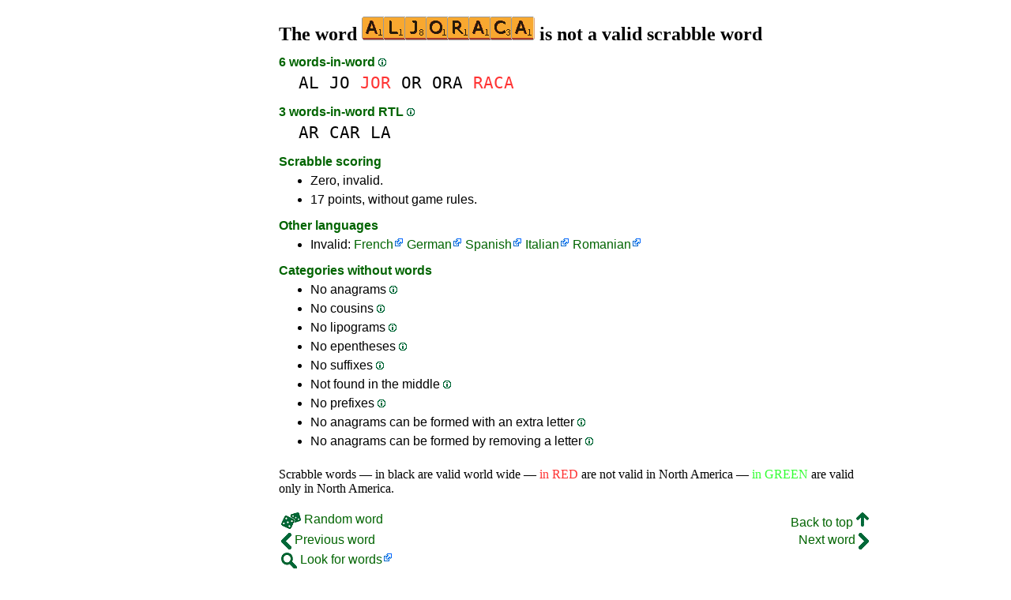

--- FILE ---
content_type: text/html
request_url: https://1word.ws/aljoraca
body_size: 4043
content:
<!DOCTYPE html><html lang=en id=top><head><meta charset=utf-8><title>ALJORACA is not a valid scrabble word</title><meta name=description content="Don't play the word aljoraca, 0 anagrams, 0 prefixes, 0 suffixes, 6 words-in-word, 0 cousins, 0 anagrams+one... ALJORACA scores zero in scrabble."><meta name=viewport content="width=device-width,initial-scale=1"><meta name=referrer content=origin><link rel=canonical href=https://1Word.ws/aljoraca><meta property=og:image content=https://ortograf.biz/og.png><style>a{font-family:"Lucida Console",monospace;color:black;text-decoration:none}a:hover{text-decoration:underline}a.ln{font-family:"Lucida Sans Unicode",sans-serif;color:darkgreen}a.li{font-family:Arial;font-variant:small-caps}a.lv{font-family:Arial;color:darkgreen}a.cp{font-family:sans-serif;color:gray;text-decoration:underline}.gr{color:gray;font-size:75%}a.bw{color:blue;text-decoration:underline}p{font-family:Arial;margin:0;line-height:125%}p.mm{font-family:"Lucida Console",monospace;margin-left:25px;font-size:133%}b{font-weight:normal;background-repeat:repeat-x;background-position:bottom;background-image:url("[data-uri]")}.hp{display:none;font-weight:normal}a.ex{font-family:Arial;padding-right:13px;color:darkgreen;background:url("[data-uri]") no-repeat top right}.az{vertical-align:top;display:inline-block;height:21px;width:32px;background:url(/p1.png)}.hi{display:inline-block;height:10px;width:10px;background:url(/p1.png) -32px 0;}.mp{vertical-align:top;display:inline-block;height:21px;width:13px;background:url(/p1.png) -42px 0}.cm{vertical-align:top;display:inline-block;height:21px;width:20px;background:url(/p1.png) -55px 0}.ms{vertical-align:top;display:inline-block;height:21px;width:13px;background:url(/p1.png) -75px 0}.ht{display:inline-block;height:18px;width:16px;background:url(/p1.png) -88px 0}.mh{vertical-align:top;display:inline-block;height:21px;width:25px;background:url(/p1.png) -104px 0}h1,h3{font-family:"Times New Roman";font-size:150%;margin:0;line-height:100%}h4,h5{font-family:Arial;margin:15px 0 4px 0;color:darkgreen}ul{font-family:"Lucida Sans Unicode",sans-serif;margin:0}li{margin:6px 0}li.no{list-style-type:none}.rd{color:#f33}.gn{color:#3f3}.t1{width:100%}.ml{text-align:left;white-space:nowrap}.mc{text-align:center;white-space:nowrap}.mr{text-align:right;white-space:nowrap}div.a_f1{position:fixed;top:10px}div.a_f2{position:fixed;top:0;left:0;right:0;background:white}.a_l{padding-right:10px}.a_r{padding-left:10px}.a_t,.a_b,.a_l,.a_r{display:flex;justify-content:center;align-items:center}.a_l,.a_r{width:160px;height:610px}.a_t,.a_b{margin:5px auto;height:90px;width:728px}.a_h,.a_v{width:100%}td.a_tp{vertical-align:top;width:100%}</style><style id=a_im>body,.a_h,.a_v{display:none}@media all and (min-width:1328px){.a_l,.a_r{width:336px}}@media all and (min-width:1050px){.a_l{width:336px}}@media not all and (max-width:909px){.a_h{display:inline-block}}@media all and (max-width:909px){.a_v{display:inline-block}}@media all and (max-width:727px){.a_b,.a_t{height:100px;width:320px}}</style><link rel=icon href=/favicon.ico><script>window.addEventListener('load',function(){var s=document.createElement('script');s.src='/a1.js';s.async=true;document.head.appendChild(s)},false);</script></head><body><table><tr><td class=a_h><div class=a_l><div class=a_f1 id=a_il></div></div></td><td class=a_tp><div class=a_v><div class=a_f2><div class=a_t id=a_it></div><hr></div><div class=a_t></div></div><h1>The word <img width=219 height=30 src="[data-uri]" alt=aljoraca> is not a valid scrabble word</h1><h4>6 words-in-word <a class=hi id=h1 href="javascript:hp(1)"></a><span class=hp id=a1>(Words found as is inside the word.)</span></h4><p class=mm><a href=al>AL</a> <a href=jo>JO</a> <a href=jor><span class=rd>JOR</span></a> <a href=or>OR</a> <a href=ora>ORA</a> <a href=raca><span class=rd>RACA</span></a></p><h4>3 words-in-word RTL <a class=hi id=h2 href="javascript:hp(2)"></a><span class=hp id=a2>(Words found written from right to left, inside the word.)</span></h4><p class=mm><a href=ar>AR</a> <a href=car>CAR</a> <a href=la>LA</a></p><h4>Scrabble scoring</h4><ul><li>Zero, invalid.</li></ul><ul><li>17 points, without game rules.</li></ul><h4>Other languages</h4><ul><li>Invalid: <a class=ex href=//1Mot.net/aljoraca>French</a> <a class=ex href=//1Wort.com/aljoraca>German</a> <a class=ex href=//www.LasPalabras.es/aljoraca>Spanish</a> <a class=ex href=//1Parola.it/aljoraca>Italian</a> <a class=ex href=//1Cuvant.com/aljoraca>Romanian</a></li></ul><h4>Categories without words</h4><ul><li>No anagrams <a class=hi id=h3 href="javascript:hp(3)"></a><span class=hp id=a3>(Word found by changing the order of the letters.)</span></li><li>No cousins <a class=hi id=h4 href="javascript:hp(4)"></a><span class=hp id=a4>(Word found by changing only one letter.)</span></li><li>No lipograms <a class=hi id=h5 href="javascript:hp(5)"></a><span class=hp id=a5>(Word found when removing only one letter.)</span></li><li>No epentheses <a class=hi id=h6 href="javascript:hp(6)"></a><span class=hp id=a6>(Word found when adding only one letter.)</span></li><li>No suffixes <a class=hi id=h7 href="javascript:hp(7)"></a><span class=hp id=a7>(Word found by adding one or more letters at the end of the word.)</span></li><li>Not found in the middle <a class=hi id=h8 href="javascript:hp(8)"></a><span class=hp id=a8>(Word found by adding letters in front and at the end of the word.)</span></li><li>No prefixes <a class=hi id=h9 href="javascript:hp(9)"></a><span class=hp id=a9>(Word found by adding one or more letters in front of the word.)</span></li><li>No anagrams can be formed with an extra letter <a class=hi id=h10 href="javascript:hp(10)"></a><span class=hp id=a10>(New word formed with all the letters of the word and an extra letter.)</span></li><li>No anagrams can be formed by removing a letter <a class=hi id=h11 href="javascript:hp(11)"></a><span class=hp id=a11>(New word formed with all the letters of the word minus a letter.)</span></li></ul><br>Scrabble words — in black are valid world wide — <span class=rd>in&nbsp;RED</span> are not valid in North America — <span class=gn>in&nbsp;GREEN</span> are valid only in North America.<br><script>function mr(){var xm;if(window.XMLHttpRequest){xm=new XMLHttpRequest();}else{xm=new ActiveXObject("Microsoft.XMLHTTP");}xm.onreadystatechange=function(){if(xm.readyState==4){if(xm.status==200){var dt=xm.responseText.split("\n");var cx=Math.floor((Math.random()*(dt.length-1)));location.href="/"+dt[cx];}}};var n=Math.floor((Math.random()*5630));xm.open("GET","/rnd/"+n+".txt",true);xm.send();}</script><br><table class=t1><tr><td class=ml><a class=ln href="javascript:mr()"><span class=mh></span> Random word</a></td><td class=mr><a class=ln href=#top>Back to top <span class=ht></span></a></td></tr><tr><td class=ml><a class=ln href=alizaris><span class=mp></span> Previous word</a></td><td class=mr><a class=ln href=alkahest>Next word <span class=ms></span></a></td></tr><tr><td class=ml><a class=ex href=//ortograf.ws/searchstartalpha.htm><span class=cm></span> Look for words</a></td><td></td></tr></table><br><script>function hp(p){document.getElementById("h"+p).style.display='none';document.getElementById("a"+p).style.display='inline'}</script><div class=a_v><hr><div class=a_b id=a_ib></div></div><hr><h4>Recommended websites</h4><ul><li>Visit <a class=bw href=//en.wikwik.org/>WikWik.org</a> - to search for words and build lists from Wiktionary's words.</li><li><a class=bw href=//www.bestwordlist.com>www.BestWordList.com</a> to create personalized word lists.</li><li><a class=bw href=http://www.bestwordclub.com/en/>www.BestWordClub.com</a> to play duplicate online scrabble.</li><li><a class=bw href=//ortograf.ws/searchstartalpha.htm>Ortograf.ws</a> to look for words.</li></ul><hr><table><tr><td style=vertical-align:middle><img src=/o1.png alt="Ortograf Inc." height=30 width=42></td><td><span class=gr>This site uses web cookies, click to <a class=cp href=//ortograf.biz/cookiesen.htm>learn more</a>. Our <a class=cp href=//ortograf.biz/privacyen.htm?1Word.ws>privacy policy</a>.<span id=a_ip></span><br>© Ortograf Inc. Website updated on 1 January 2024 (v-2.2.0<span id=a_iv>z</span>). <a class=cp href=//ortograf.biz/indexen.htm>Informations &amp; Contacts</a>.</span></td></tr></table></td><td class=a_h><div class=a_r><div class=a_f1 id=a_ir></div></div></td></tr></table><style>body{display:inline;}</style></body></html>